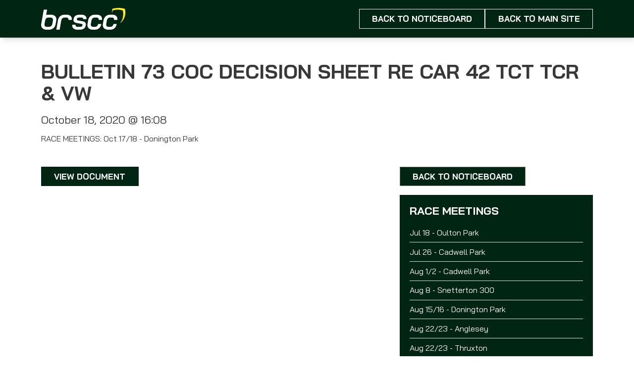

--- FILE ---
content_type: text/html; charset=UTF-8
request_url: https://noticeboard.brscc.co.uk/noticeboard-2020/bulletin-73-coc-decision-sheet-re-car-42-tct-tcr-vw/
body_size: 7748
content:
<html lang="en" dir="ltr">

<!DOCTYPE HTML>
<html itemscope="itemscope" itemtype="http://schema.org/Article" lang="en-US" xmlns:fb="https://www.facebook.com/2008/fbml" xmlns:addthis="https://www.addthis.com/help/api-spec"  class="no-js">
	<head>
		<title>BRSCC | BULLETIN 73 COC DECISION SHEET RE CAR 42 TCT TCR &amp; VW</title>
		<meta charset="UTF-8" />
	  	<meta http-equiv="X-UA-Compatible" content="IE=edge,chrome=1">
		<meta name="viewport" content="width=device-width, initial-scale=1.0">
		<link rel="pingback" href="https://noticeboard.brscc.co.uk/xmlrpc.php" />
		<link rel="stylesheet" type="text/css" href="https://noticeboard.brscc.co.uk/wp-content/themes/BRSCC/style.css?ver=20210528785"/>
		<!--<link rel="shortcut icon" href="https://noticeboard.brscc.co.uk/wp-content/themes/BRSCC/img/favicon.png"/>-->
		<link href="https://fonts.googleapis.com/icon?family=Material+Icons" rel="stylesheet">
		<link rel="stylesheet" href="//use.fontawesome.com/releases/v5.0.13/css/all.css" integrity="sha384-DNOHZ68U8hZfKXOrtjWvjxusGo9WQnrNx2sqG0tfsghAvtVlRW3tvkXWZh58N9jp" crossorigin="anonymous">
<!-- 		<script type="text/javascript" src="//code.jquery.com/jquery-1.11.0.min.js"></script> -->
<!-- 		<script type="text/javascript" src="//code.jquery.com/jquery-migrate-1.2.1.min.js"></script> -->
		<!-- Slick Slider -->
		<link rel="stylesheet" type="text/css" href="https://noticeboard.brscc.co.uk/wp-content/themes/BRSCC/slick/slick.css"/>
		<link rel="stylesheet" type="text/css" href="https://noticeboard.brscc.co.uk/wp-content/themes/BRSCC/slick/slick-theme.css"/>
		<!-- fonts -->
		<link rel="stylesheet" href="//pro.fontawesome.com/releases/v5.7.2/css/all.css" integrity="sha384-6jHF7Z3XI3fF4XZixAuSu0gGKrXwoX/w3uFPxC56OtjChio7wtTGJWRW53Nhx6Ev" crossorigin="anonymous">
		<link href="https://fonts.googleapis.com/css?family=Exo:200,200i,400,400i,700,700i|Montserrat:200,200i,300,300i,500,500i,700,700i" rel="stylesheet">
		<meta name="google-site-verification" content="KxKYYeXZEjkfue5AOs6x0UFTjYoXIf2MOxSiGkFMJww" />
		<title>BULLETIN 73 COC DECISION SHEET RE CAR 42 TCT TCR &amp; VW &#8211; BRSCC</title>
<meta name='robots' content='max-image-preview:large' />
<link rel='dns-prefetch' href='//s7.addthis.com' />
<link rel='dns-prefetch' href='//s.w.org' />
<link rel="alternate" type="application/rss+xml" title="BRSCC &raquo; Feed" href="https://noticeboard.brscc.co.uk/feed/" />
<link rel="alternate" type="application/rss+xml" title="BRSCC &raquo; Comments Feed" href="https://noticeboard.brscc.co.uk/comments/feed/" />
		<script type="text/javascript">
			window._wpemojiSettings = {"baseUrl":"https:\/\/s.w.org\/images\/core\/emoji\/13.1.0\/72x72\/","ext":".png","svgUrl":"https:\/\/s.w.org\/images\/core\/emoji\/13.1.0\/svg\/","svgExt":".svg","source":{"concatemoji":"https:\/\/noticeboard.brscc.co.uk\/wp-includes\/js\/wp-emoji-release.min.js?ver=5.8.12"}};
			!function(e,a,t){var n,r,o,i=a.createElement("canvas"),p=i.getContext&&i.getContext("2d");function s(e,t){var a=String.fromCharCode;p.clearRect(0,0,i.width,i.height),p.fillText(a.apply(this,e),0,0);e=i.toDataURL();return p.clearRect(0,0,i.width,i.height),p.fillText(a.apply(this,t),0,0),e===i.toDataURL()}function c(e){var t=a.createElement("script");t.src=e,t.defer=t.type="text/javascript",a.getElementsByTagName("head")[0].appendChild(t)}for(o=Array("flag","emoji"),t.supports={everything:!0,everythingExceptFlag:!0},r=0;r<o.length;r++)t.supports[o[r]]=function(e){if(!p||!p.fillText)return!1;switch(p.textBaseline="top",p.font="600 32px Arial",e){case"flag":return s([127987,65039,8205,9895,65039],[127987,65039,8203,9895,65039])?!1:!s([55356,56826,55356,56819],[55356,56826,8203,55356,56819])&&!s([55356,57332,56128,56423,56128,56418,56128,56421,56128,56430,56128,56423,56128,56447],[55356,57332,8203,56128,56423,8203,56128,56418,8203,56128,56421,8203,56128,56430,8203,56128,56423,8203,56128,56447]);case"emoji":return!s([10084,65039,8205,55357,56613],[10084,65039,8203,55357,56613])}return!1}(o[r]),t.supports.everything=t.supports.everything&&t.supports[o[r]],"flag"!==o[r]&&(t.supports.everythingExceptFlag=t.supports.everythingExceptFlag&&t.supports[o[r]]);t.supports.everythingExceptFlag=t.supports.everythingExceptFlag&&!t.supports.flag,t.DOMReady=!1,t.readyCallback=function(){t.DOMReady=!0},t.supports.everything||(n=function(){t.readyCallback()},a.addEventListener?(a.addEventListener("DOMContentLoaded",n,!1),e.addEventListener("load",n,!1)):(e.attachEvent("onload",n),a.attachEvent("onreadystatechange",function(){"complete"===a.readyState&&t.readyCallback()})),(n=t.source||{}).concatemoji?c(n.concatemoji):n.wpemoji&&n.twemoji&&(c(n.twemoji),c(n.wpemoji)))}(window,document,window._wpemojiSettings);
		</script>
		<style type="text/css">
img.wp-smiley,
img.emoji {
	display: inline !important;
	border: none !important;
	box-shadow: none !important;
	height: 1em !important;
	width: 1em !important;
	margin: 0 .07em !important;
	vertical-align: -0.1em !important;
	background: none !important;
	padding: 0 !important;
}
</style>
	<link rel='stylesheet' id='wp-block-library-css'  href='https://noticeboard.brscc.co.uk/wp-includes/css/dist/block-library/style.min.css?ver=5.8.12' type='text/css' media='all' />
<link rel='stylesheet' id='tnsb-my-site-style-css'  href='https://noticeboard.brscc.co.uk/wp-content/plugins/my-site-plugin/assets/css/style.css?ver=1678723945' type='text/css' media='all' />
<link rel='stylesheet' id='select2_styles-css'  href='https://noticeboard.brscc.co.uk/wp-content/themes/BRSCC/assets/css/select2.min.css?ver=5.8.12' type='text/css' media='all' />
<link rel='stylesheet' id='fancybox3_styles-css'  href='https://noticeboard.brscc.co.uk/wp-content/themes/BRSCC/assets/css/jquery.fancybox.min.css?ver=5.8.12' type='text/css' media='all' />
<link rel='stylesheet' id='btnswitccss-css'  href='https://noticeboard.brscc.co.uk/wp-content/themes/BRSCC/assets/css/jquery.mswitch.css?ver=5.8.12' type='text/css' media='all' />
<link rel='stylesheet' id='main-css'  href='https://noticeboard.brscc.co.uk/wp-content/themes/BRSCC/assets/dist/style.ae6ddb9f860c947a5cfc.css?ver=1678723999' type='text/css' media='all' />
<link rel='stylesheet' id='addthis_all_pages-css'  href='https://noticeboard.brscc.co.uk/wp-content/plugins/addthis/frontend/build/addthis_wordpress_public.min.css?ver=5.8.12' type='text/css' media='all' />
<script type='text/javascript' src='https://noticeboard.brscc.co.uk/wp-includes/js/jquery/jquery.min.js?ver=3.6.0' id='jquery-core-js'></script>
<script type='text/javascript' src='https://noticeboard.brscc.co.uk/wp-includes/js/jquery/jquery-migrate.min.js?ver=3.3.2' id='jquery-migrate-js'></script>
<script type='text/javascript' id='my_custom_script-js-extra'>
/* <![CDATA[ */
var tnsb_js_obj = {"ajaxurl":"https:\/\/noticeboard.brscc.co.uk\/wp-admin\/admin-ajax.php","t20_bulletin_url":"https:\/\/noticeboard.brscc.co.uk\/noticeboard-2020","default_season":"","cat_field_id":"12","bulletin_ninja_form_id":"3","season":"","event":""};
/* ]]> */
</script>
<script type='text/javascript' src='https://noticeboard.brscc.co.uk/wp-content/plugins/my-site-plugin/assets/js/my_custom_script.js?ver=1678723945' id='my_custom_script-js'></script>
<script type='text/javascript' src='https://noticeboard.brscc.co.uk/wp-content/themes/BRSCC/assets/slick/slick.min.js?ver=5.8.12' id='dslick-js'></script>
<script type='text/javascript' src='https://noticeboard.brscc.co.uk/wp-content/themes/BRSCC/assets/js/vendor/select2.min.js?ver=5.8.12' id='dselect2-js'></script>
<script type='text/javascript' src='https://noticeboard.brscc.co.uk/wp-content/themes/BRSCC/assets/js/vendor/jquery.fancybox.min.js?ver=5.8.12' id='fancybox3-js'></script>
<script type='text/javascript' src='https://noticeboard.brscc.co.uk/wp-content/themes/BRSCC/assets/js/vendor/jquery.mswitch.js?ver=5.8.12' id='btnswitcjs-js'></script>
<link rel="https://api.w.org/" href="https://noticeboard.brscc.co.uk/wp-json/" /><link rel="EditURI" type="application/rsd+xml" title="RSD" href="https://noticeboard.brscc.co.uk/xmlrpc.php?rsd" />
<link rel="wlwmanifest" type="application/wlwmanifest+xml" href="https://noticeboard.brscc.co.uk/wp-includes/wlwmanifest.xml" /> 
<meta name="generator" content="WordPress 5.8.12" />
<link rel="canonical" href="https://noticeboard.brscc.co.uk/noticeboard-2020/bulletin-73-coc-decision-sheet-re-car-42-tct-tcr-vw/" />
<link rel='shortlink' href='https://noticeboard.brscc.co.uk/?p=28631' />
<link rel="alternate" type="application/json+oembed" href="https://noticeboard.brscc.co.uk/wp-json/oembed/1.0/embed?url=https%3A%2F%2Fnoticeboard.brscc.co.uk%2Fnoticeboard-2020%2Fbulletin-73-coc-decision-sheet-re-car-42-tct-tcr-vw%2F" />
<link rel="alternate" type="text/xml+oembed" href="https://noticeboard.brscc.co.uk/wp-json/oembed/1.0/embed?url=https%3A%2F%2Fnoticeboard.brscc.co.uk%2Fnoticeboard-2020%2Fbulletin-73-coc-decision-sheet-re-car-42-tct-tcr-vw%2F&#038;format=xml" />
<link rel="icon" href="https://noticeboard.brscc.co.uk/wp-content/uploads/2022/03/cropped-BRSCC-Logo-FINAL-ICON-32x32.jpg" sizes="32x32" />
<link rel="icon" href="https://noticeboard.brscc.co.uk/wp-content/uploads/2022/03/cropped-BRSCC-Logo-FINAL-ICON-192x192.jpg" sizes="192x192" />
<link rel="apple-touch-icon" href="https://noticeboard.brscc.co.uk/wp-content/uploads/2022/03/cropped-BRSCC-Logo-FINAL-ICON-180x180.jpg" />
<meta name="msapplication-TileImage" content="https://noticeboard.brscc.co.uk/wp-content/uploads/2022/03/cropped-BRSCC-Logo-FINAL-ICON-270x270.jpg" />
	</head>
	<body  class="newsboard-template-default single single-newsboard postid-28631 bulletin-73-coc-decision-sheet-re-car-42-tct-tcr-vw " itemscope itemtype="http://schema.org/WebPage">

<header class="site-header guttered gap--bottom shadowed" data-theme="dark">
	<div class="site-header__main main">
		<svg xmlns="http://www.w3.org/2000/svg" width="169.813" height="43.798" viewBox="0 0 169.813 43.798">
    <path d="M96.243 41.309a8.279 8.279 0 0 1-2.928-6.646 16.388 16.388 0 0 1 .234-2.166l1.288-7.378a14.28 14.28 0 0 1 4.45-8.431 12.546 12.546 0 0 1 8.607-3.045h4.684a11.406 11.406 0 0 1 7.521 2.313 7.693 7.693 0 0 1 2.781 6.236 12.137 12.137 0 0 1-.176 1.991h-6.617a6.5 6.5 0 0 0 .059-1 3.683 3.683 0 0 0-1.025-2.723 3.76 3.76 0 0 0-2.781-1.025h-4.621a5.541 5.541 0 0 0-4.04 1.61 8.15 8.15 0 0 0-2.167 4.479l-1.171 6.617a7.059 7.059 0 0 0-.117 1.464 4.415 4.415 0 0 0 1.142 3.22 4.171 4.171 0 0 0 3.133 1.171h4.626a5.319 5.319 0 0 0 3.835-1.493 7.093 7.093 0 0 0 1.961-4.187h6.617a14.322 14.322 0 0 1-4.274 8.432 11.872 11.872 0 0 1-8.315 3.045h-4.86a11.708 11.708 0 0 1-7.846-2.484Zm-30.76.293a7.2 7.2 0 0 1-2.752-5.943 8.679 8.679 0 0 1 .175-1.7h6.617a4.394 4.394 0 0 0-.059.82 3.124 3.124 0 0 0 1 2.43 4.019 4.019 0 0 0 2.811.908h5.211a6.9 6.9 0 0 0 3.249-.644 2.621 2.621 0 0 0 1.435-1.874l.293-1.288a1.608 1.608 0 0 0-.439-1.376 3.023 3.023 0 0 0-1.677-.851l-9.837-1.757a9.167 9.167 0 0 1-4.655-2.167 4.991 4.991 0 0 1-1.669-3.747 6.972 6.972 0 0 1 .117-1l.352-1.932a8.469 8.469 0 0 1 3.689-5.768 13.641 13.641 0 0 1 7.846-2.079h4.684a11.094 11.094 0 0 1 7.085 2.05 6.671 6.671 0 0 1 2.576 5.5 7.883 7.883 0 0 1-.117 1.581h-6.616a3.157 3.157 0 0 0 .059-.7 2.53 2.53 0 0 0-.849-2.02 3.521 3.521 0 0 0-2.371-.732h-4.626a6.986 6.986 0 0 0-3.191.644 2.587 2.587 0 0 0-1.493 1.815l-.234 1.171a1.643 1.643 0 0 0 .41 1.376 2.672 2.672 0 0 0 1.7.79l10.13 1.874a8.488 8.488 0 0 1 4.391 2.166 5.057 5.057 0 0 1 1.581 3.689 4.911 4.911 0 0 1-.059.878l-.41 2.167a8.506 8.506 0 0 1-3.689 5.826 13.747 13.747 0 0 1-7.9 2.079H73.04a11.8 11.8 0 0 1-7.557-2.186Zm-6.306-25.646a11.407 11.407 0 0 0-7.524-2.313h-4.684a12.547 12.547 0 0 0-8.607 3.041 14.278 14.278 0 0 0-4.45 8.431l-.365 2.092h.006l-2.891 16.577h6.734l2.888-16.568.3-1.682a8.15 8.15 0 0 1 2.167-4.479 5.541 5.541 0 0 1 4.04-1.61h4.626a3.76 3.76 0 0 1 2.781 1.025 3.683 3.683 0 0 1 1.025 2.723 6.546 6.546 0 0 1-.058 1h6.616a12.135 12.135 0 0 0 .176-1.991 7.693 7.693 0 0 0-2.78-6.246Zm-31.277.205a12.02 12.02 0 0 0-8.051-2.518h-5.094a14.788 14.788 0 0 0-4.6.687l1.909-10.864H5.333L1.774 23.718q-.179.68-.314 1.4L.172 32.379a12.8 12.8 0 0 0-.176 2.108 8.481 8.481 0 0 0 2.957 6.763 11.738 11.738 0 0 0 7.934 2.547h5.094a13.067 13.067 0 0 0 8.871-3.015 14.077 14.077 0 0 0 4.479-8.4l1.288-7.261a16.557 16.557 0 0 0 .234-2.225 8.4 8.4 0 0 0-2.953-6.735Zm-4.069 9.31-1.171 6.5a7.53 7.53 0 0 1-2.225 4.391 6.034 6.034 0 0 1-4.274 1.639h-4.919a4.233 4.233 0 0 1-3.22-1.23 4.637 4.637 0 0 1-1.171-3.337 7.055 7.055 0 0 1 .117-1.464l1.171-6.5a7.515 7.515 0 0 1 2.166-4.45 6.026 6.026 0 0 1 4.274-1.581h4.918a4.28 4.28 0 0 1 3.25 1.259 4.681 4.681 0 0 1 1.2 3.367 6.261 6.261 0 0 1-.116 1.406Zm103.448 15.838a8.279 8.279 0 0 1-2.928-6.646 16.39 16.39 0 0 1 .234-2.166l1.288-7.378a14.28 14.28 0 0 1 4.45-8.431 12.547 12.547 0 0 1 8.607-3.045h4.684a11.407 11.407 0 0 1 7.524 2.313 7.693 7.693 0 0 1 2.781 6.236 12.138 12.138 0 0 1-.176 1.991h-6.616a6.531 6.531 0 0 0 .059-1 3.683 3.683 0 0 0-1.025-2.723 3.76 3.76 0 0 0-2.781-1.025h-4.626a5.541 5.541 0 0 0-4.04 1.61 8.15 8.15 0 0 0-2.166 4.479l-1.171 6.617a7.057 7.057 0 0 0-.117 1.464 4.413 4.413 0 0 0 1.142 3.22 4.17 4.17 0 0 0 3.133 1.171h4.626a5.318 5.318 0 0 0 3.835-1.493 7.1 7.1 0 0 0 1.962-4.187h6.612a14.322 14.322 0 0 1-4.274 8.432 11.872 11.872 0 0 1-8.314 3.045h-4.86a11.707 11.707 0 0 1-7.843-2.484Z" fill="#fff" />
    <path d="M169.792 8.107a26.628 26.628 0 0 0-.147-2.258 41.867 41.867 0 0 0-.59-3.958.292.292 0 0 0-.016-.042l-.341-.1a42.158 42.158 0 0 0-4.533-1.057 51.655 51.655 0 0 0-2.141-.324 44.26 44.26 0 0 0-1.949-.209c-.563-.049-1.127-.076-1.692-.106-.342-.018-.686-.023-1.029-.036a.739.739 0 0 1-.094-.015h-1.793c-.088.008-.175.019-.263.022-.625.028-1.251.044-1.875.085-.592.039-1.183.1-1.773.16s-1.188.134-1.777.229q-1.207.194-2.406.431a40.63 40.63 0 0 0-3.557.89.142.142 0 0 0-.114.132c-.084.481-.182.96-.255 1.442l-.062.426c-.055.345-.108.691-.153 1.037-.055.418-.1.839-.131 1.259q-.049.532-.087 1.065c-.011.159-.018.318-.026.477a12.108 12.108 0 0 0 .028 2.185c.621-2.038.873-2.793.873-2.793l.766-2s1.548-.472 2.333-.653q.988-.228 1.983-.412c.486-.09.975-.156 1.464-.218s.973-.116 1.461-.153c.514-.039 1.03-.055 1.546-.082.072 0 .145-.014.217-.022h1.478a.536.536 0 0 0 .078.014c.282.012.565.016.848.034.465.029.93.055 1.394.1.536.054 1.073.119 1.606.2.59.09 1.178.191 1.764.31a30.741 30.741 0 0 1 3.735 1.01l.281.1a.347.347 0 0 1 .013.041c.21 1.253.38 2.513.487 3.784.06.718.114 1.436.121 2.158a1.332 1.332 0 0 0 .018.147v2.177a1.546 1.546 0 0 0-.018.159 26.47 26.47 0 0 1-.161 2.422 28.761 28.761 0 0 1-.784 4.329 23.926 23.926 0 0 1-4.74 9.373q-.463.555-.953 1.071a23.1 23.1 0 0 0 4.068-3.364 23.953 23.953 0 0 0 5.752-9.806 26.4 26.4 0 0 0 .951-4.529 23.825 23.825 0 0 0 .2-2.533 1.4 1.4 0 0 1 .022-.166V8.261a1.125 1.125 0 0 1-.027-.154Z" fill="#fcee21" />
</svg>
		<div class="buttons">
							<a href="/" class="button">Back to NoticeBoard</a>
						<a class="button" href="https://brscc.co.uk/" target="_blank" rel="noopener">Back to main site</a>
		</div>
	</div>
</header>

<body>

		<div class="guttered">
			<div class="main">

				<article>
										<h1>BULLETIN 73 COC DECISION SHEET RE CAR 42 TCT TCR &amp; VW</h1>
					<time class="dark heading--small" datetime="10-18-2020" pubdate>October 18, 2020 @ 16:08</time><br>
					<div class="single-hcats gap--bottom">RACE MEETINGS: <span class="black">
						<a href="https://noticeboard.brscc.co.uk/newsboard_categories/oct-17-18-donington-park/" rel="tag">Oct 17/18 - Donington Park</a></span>
					</div>
					<div class="cont fl mb50">
						<div class="at-above-post addthis_tool" data-url="https://noticeboard.brscc.co.uk/noticeboard-2020/bulletin-73-coc-decision-sheet-re-car-42-tct-tcr-vw/"></div><!-- AddThis Advanced Settings above via filter on the_content --><!-- AddThis Advanced Settings below via filter on the_content --><!-- AddThis Advanced Settings generic via filter on the_content --><!-- AddThis Share Buttons above via filter on the_content --><!-- AddThis Share Buttons below via filter on the_content --><div class="at-below-post addthis_tool" data-url="https://noticeboard.brscc.co.uk/noticeboard-2020/bulletin-73-coc-decision-sheet-re-car-42-tct-tcr-vw/"></div><!-- AddThis Share Buttons generic via filter on the_content -->						<a target="_blank" class="button" href="https://noticeboard.brscc.co.uk/wp-content/uploads/ninja-forms/56/Bulletin-73-2020.10-TCR-Don-R2-42-Yellow-flag-Form-Reprimand.pdf">VIEW DOCUMENT</a>					</div>
					<div class="sidebar content fr mb50">

	<div class="w-100">
		<div class="col">
			<a class="button" href="https://noticeboard.brscc.co.uk">BACK TO NOTICEBOARD</a>		</div>
	</div>

	<div class="sidenav backhover mb35" data-theme="dark">
		<h4>RACE MEETINGS</h4>
		<ul>
			<!-- <li><a href="/news/">Latest News</a></li> -->

								<li class="cat-item"> <a href="https://noticeboard.brscc.co.uk/newsboard_categories/july-18-oulton-park/">
							Jul 18 - Oulton Park						</a></li>					<li class="cat-item"> <a href="https://noticeboard.brscc.co.uk/newsboard_categories/jul-26-cadwell-park/">
							Jul 26 - Cadwell Park						</a></li>					<li class="cat-item"> <a href="https://noticeboard.brscc.co.uk/newsboard_categories/aug-1-2-cadwell-park/">
							Aug 1/2 - Cadwell Park						</a></li>					<li class="cat-item"> <a href="https://noticeboard.brscc.co.uk/newsboard_categories/aug-8-snetterton-300/">
							Aug 8 - Snetterton 300						</a></li>					<li class="cat-item"> <a href="https://noticeboard.brscc.co.uk/newsboard_categories/aug-15-16-donington-park/">
							Aug 15/16 - Donington Park						</a></li>					<li class="cat-item"> <a href="https://noticeboard.brscc.co.uk/newsboard_categories/aug-22-23-anglesey/">
							Aug 22/23 - Anglesey						</a></li>					<li class="cat-item"> <a href="https://noticeboard.brscc.co.uk/newsboard_categories/aug-22-23-thruxton/">
							Aug 22/23 - Thruxton						</a></li>					<li class="cat-item"> <a href="https://noticeboard.brscc.co.uk/newsboard_categories/sep-12-13-silverstone-national/">
							Sep 12/13 - Silverstone National						</a></li>					<li class="cat-item"> <a href="https://noticeboard.brscc.co.uk/newsboard_categories/sep-19-20-donington-park/">
							Sep 19/20 - Donington Park						</a></li>					<li class="cat-item"> <a href="https://noticeboard.brscc.co.uk/newsboard_categories/sep-26-27-brands-hatch/">
							Sep 26/27 - Brands Hatch						</a></li>					<li class="cat-item"> <a href="https://noticeboard.brscc.co.uk/newsboard_categories/oct-17-18-donington-park/">
							Oct 17/18 - Donington Park						</a></li>					<li class="cat-item"> <a href="https://noticeboard.brscc.co.uk/newsboard_categories/oct-17-oulton-park/">
							Oct 17 - Oulton Park						</a></li>					<li class="cat-item"> <a href="https://noticeboard.brscc.co.uk/newsboard_categories/oct-24-25-brands-hatch/">
							Oct 24/25 - Brands Hatch						</a></li>					<li class="cat-item"> <a href="https://noticeboard.brscc.co.uk/newsboard_categories/oct-31-croft/">
							Oct 31 - Croft						</a></li>					<li class="cat-item"> <a href="https://noticeboard.brscc.co.uk/newsboard_categories/oct-31-snetterton-300/">
							Oct 31 - Snetterton 300						</a></li>					<li class="cat-item"> <a href="https://noticeboard.brscc.co.uk/newsboard_categories/nov-7-8-silverstone/">
							Nov 7/8 - Silverstone						</a></li>					</ul>

		<a href="https://noticeboard.brscc.co.uk" class="button reset-news sizing-border w-100">ALL RACE MEETINGS</a>
	</div>
	</div>
<div class="clear"></div>
				</article>

			</div>
		</div>
	
	<style type="text/css">
		body {
			position: relative;
		}

		.post-type-archive-circuits .third.formula_layout .formula_row:before,
		.post-type-archive-circuits .third.formula_layout .formula_row:after {
			display: none;
		}


		.post-type-archive-circuits .third.formula_layout .formula_row {
			display: flex;
			flex-wrap: wrap;
		}

		.navbar .dropdown-content .next-event-box a.button.fr.ne-button:hover {
			background: #ffd602 !important;
			color: black !important;
			border: 1px solid #ffd602 !important;
		}

		header#main-header .navbar[data-select2-id|="13"],
		header#main-header .navbar {
			position: relative !important;
			opacity: 1 !important;
			visibility: visible;
		}
	</style>

		<script type="text/javascript">
		jQuery(document).on( 'nfFormReady', function(e, layoutView) {
			    console.log(layoutView.el);
			    if( layoutView.el =='#nf-form-3-cont'){

			    	     var listcontainer = jQuery(layoutView.el).find('.listcheckbox-container');
			    	     var ul = jQuery(listcontainer).find('li');
			    		jQuery(layoutView.el).find('.listcheckbox-container .nf-field-element').hide();
			    		jQuery(listcontainer).append("<div class='nf-field-element'><select class='ninja-forms-field nf-element' style='width:100%' />");


							jQuery("<option />", {
							   "selected": "selected",
							   "value"   : "",
							   "text"    : "Please Select"
							}).appendTo(".listcheckbox-container select");

							jQuery(listcontainer).append("<div class='d-mess'><p>Are you sure you want to post to:</p><span></span></div>");
							jQuery('.d-mess').hide();

							jQuery('.listcheckbox-container ul li').each(function() {
								 var el = jQuery(this);
								 //console.log(el);
								 jQuery("<option />", {
									 "value"   :jQuery(el).find('input').val(),
									 "text"    : jQuery(el).find('label').text()
								 }).appendTo(".listcheckbox-container select");
							});
							jQuery(".listcheckbox-container select").change(function() {

								var valuec = jQuery(this).val();
								if(valuec.length <= 0){
									valuec = null;
								}
								jQuery('.d-input-hd input').val(valuec).change();
								jQuery('.d-mess').hide();
								console.log(valuec);
								jQuery('.listcheckbox-container ul li input[type="checkbox"]').each(function(){
									console.log(jQuery(this).val());
								//	var input = jQuery(this).children('input[type="checkbox"]');
									var check = jQuery(this).val();
									//console.log(check);

									if(check == valuec){
										jQuery(this).prop( "checked", true ).trigger("change");
										jQuery('.d-mess span').text(jQuery(this).parent().find('label').text());
										jQuery('.d-mess').show();

									}
									else{
										if(jQuery(this).hasClass('nf-checked')){
											jQuery(this).prop( "checked", false ).trigger("change");
										}
  										//jQuery('.d-mess').hide();
									}
								})
							});
			    }
			});
	</script>

	<script data-cfasync="false" type="text/javascript">if (window.addthis_product === undefined) { window.addthis_product = "wpp"; } if (window.wp_product_version === undefined) { window.wp_product_version = "wpp-6.2.6"; } if (window.addthis_share === undefined) { window.addthis_share = {}; } if (window.addthis_config === undefined) { window.addthis_config = {"data_track_clickback":true,"ignore_server_config":true,"ui_atversion":"300"}; } if (window.addthis_layers === undefined) { window.addthis_layers = {}; } if (window.addthis_layers_tools === undefined) { window.addthis_layers_tools = []; } else {  } if (window.addthis_plugin_info === undefined) { window.addthis_plugin_info = {"info_status":"enabled","cms_name":"WordPress","plugin_name":"Share Buttons by AddThis","plugin_version":"6.2.6","plugin_mode":"WordPress","anonymous_profile_id":"wp-31eaf44cd8ea644db381ba15b8adc9b4","page_info":{"template":"posts","post_type":"newsboard"},"sharing_enabled_on_post_via_metabox":false}; } 
                    (function() {
                      var first_load_interval_id = setInterval(function () {
                        if (typeof window.addthis !== 'undefined') {
                          window.clearInterval(first_load_interval_id);
                          if (typeof window.addthis_layers !== 'undefined' && Object.getOwnPropertyNames(window.addthis_layers).length > 0) {
                            window.addthis.layers(window.addthis_layers);
                          }
                          if (Array.isArray(window.addthis_layers_tools)) {
                            for (i = 0; i < window.addthis_layers_tools.length; i++) {
                              window.addthis.layers(window.addthis_layers_tools[i]);
                            }
                          }
                        }
                     },1000)
                    }());
                </script><script type='text/javascript' src='https://noticeboard.brscc.co.uk/wp-content/themes/BRSCC/assets/dist/app.ae6ddb9f860c947a5cfc.js?ver=1678723999' id='main-js'></script>
<script type='text/javascript' src='https://s7.addthis.com/js/300/addthis_widget.js?ver=5.8.12#pubid=wp-31eaf44cd8ea644db381ba15b8adc9b4' id='addthis_widget-js'></script>
<script type='text/javascript' src='https://noticeboard.brscc.co.uk/wp-includes/js/wp-embed.min.js?ver=5.8.12' id='wp-embed-js'></script>

</body>

</html>